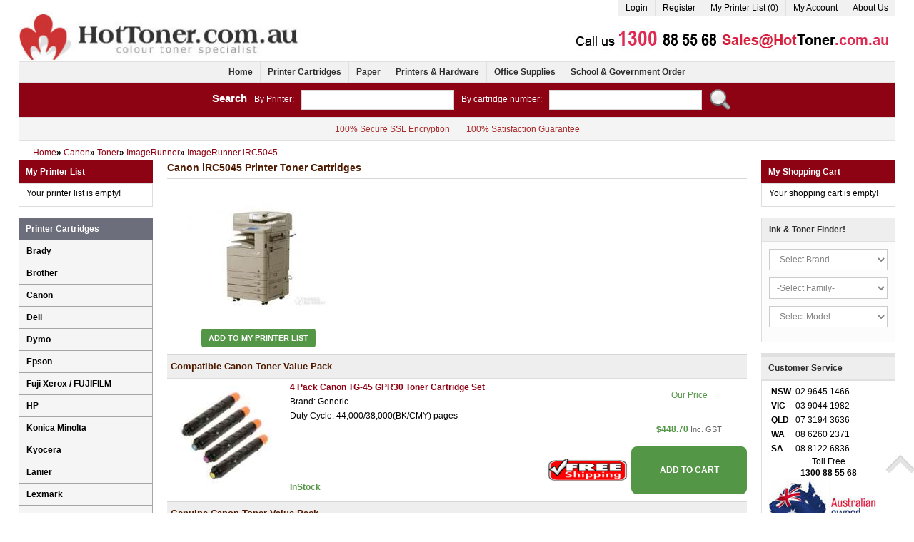

--- FILE ---
content_type: text/html; charset=utf-8
request_url: https://www.hottoner.com.au/Canon-ImageRunner-iRC5045-Toner-Cartridges-c9385.html
body_size: 11094
content:
<!DOCTYPE html PUBLIC "-//W3C//DTD XHTML 1.0 Transitional//EN" "http://www.w3.org/TR/xhtml1/DTD/xhtml1-transitional.dtd">
<html dir="ltr" lang="en">
<head><script>(function(w,i,g){w[g]=w[g]||[];if(typeof w[g].push=='function')w[g].push(i)})
(window,'GTM-KW6TJL','google_tags_first_party');</script><script>(function(w,d,s,l){w[l]=w[l]||[];(function(){w[l].push(arguments);})('set', 'developer_id.dYzg1YT', true);
		w[l].push({'gtm.start':new Date().getTime(),event:'gtm.js'});var f=d.getElementsByTagName(s)[0],
		j=d.createElement(s);j.async=true;j.src='/techsols/';
		f.parentNode.insertBefore(j,f);
		})(window,document,'script','dataLayer');</script>
<meta charset="UTF-8" />
<title>Canon iRC5045 Toner Cartridges - Hot Toner</title>
<meta http-equiv="X-UA-Compatible" content="IE=edge,chrome=1" />
<meta name="viewport" content="width=device-width, initial-scale=1, maximum-scale=1">
<meta name="description" content="Printer Toner Cartridges Suitable for Canon iRC-5045 Printer, Canon ImageRunner iRC5045 Printer" />
	<link rel="canonical" href="https://www.hottoner.com.au/Canon-ImageRunner-iRC5045-Toner-Cartridges-c9385.html" />
	
<script type="eeed5f84ae57f7a580a5f10b-text/javascript">
	if (navigator.userAgent.match(/Android/i)) {
		var viewport = document.querySelector("meta[name=viewport]");
	}
	if(navigator.userAgent.match(/Android/i)){
		window.scrollTo(0,1);
	}
</script> 
<link href="catalog/view/theme/hottoner/stylesheet/bootstrap.css" rel="stylesheet" type="text/css" />
<link rel="stylesheet" type="text/css" href="catalog/view/theme/hottoner/stylesheet/stylesheet.css" />
<link href="catalog/view/theme/hottoner/stylesheet/font-awesome.css" rel="stylesheet" type="text/css" />
<link href="catalog/view/theme/hottoner/stylesheet/camera.css" rel="stylesheet" type="text/css" />

<script type="eeed5f84ae57f7a580a5f10b-text/javascript" src="catalog/view/javascript/jquery/jquery-1.7.1.min.js"></script>
<script type="eeed5f84ae57f7a580a5f10b-text/javascript" src="catalog/view/javascript/jquery/ui/jquery-ui-1.8.16.custom.min.js"></script>
<link rel="stylesheet" type="text/css" href="catalog/view/javascript/jquery/ui/themes/ui-lightness/jquery-ui-1.8.16.custom.css" />
<script type="eeed5f84ae57f7a580a5f10b-text/javascript" src="catalog/view/javascript/jquery/ui/external/jquery.cookie.js"></script>
<script type="eeed5f84ae57f7a580a5f10b-text/javascript" src="catalog/view/theme/hottoner/js/fancybox/jquery.fancybox-1.3.4.pack.js"></script>
<link rel="stylesheet" type="text/css" href="catalog/view/theme/hottoner/js/fancybox/jquery.fancybox-1.3.4.css" media="screen" />
<script type="eeed5f84ae57f7a580a5f10b-text/javascript" src="catalog/view/theme/hottoner/js/bootstrap/bootstrap.js"></script>
<script type="eeed5f84ae57f7a580a5f10b-text/javascript" src="catalog/view/theme/hottoner/js/common.js"></script>
<script type="eeed5f84ae57f7a580a5f10b-text/javascript" src="catalog/view/theme/hottoner/js/sl/camera.js"></script>

<script type="eeed5f84ae57f7a580a5f10b-text/javascript" src="catalog/view/javascript/jquery/jquery.total-storage.min.js"></script>

<script type="application/ld+json">
{
  "@context" : "http://schema.org",
  "@type" : "LocalBusiness",
  "name" : "Hot Toner",
  "image" : "https://www.hottoner.com.au/image/data/hottoner/logo.jpg",
  "telephone" : "1300 88 55 68",
  "email" : "sales@hottoner.com.au",
  "address" : {
    "@type" : "PostalAddress",
    "streetAddress" : "4/14-38 Bellona Ave",
    "addressLocality" : "Regents Park",
    "addressRegion" : "NSW",
    "addressCountry" : "Australia",
    "postalCode" : "2143"
  },
  "openingHours": "Mo-Fr 9:00-17:30",
  "url" : "https://www.hottoner.com.au/",
  "priceRange": "$10-$2000",
  "aggregateRating" : {
    "@type" : "AggregateRating",
    "ratingValue" : "4.8",
    "bestRating" : "5",
    "ratingCount" : "9915"
  }
}
</script>
<script src="https://secure.ewaypayments.com/scripts/eCrypt.min.js" type="eeed5f84ae57f7a580a5f10b-text/javascript"></script>

<script src="https://www.paypal.com/sdk/js?client-id=AWeNdCheu1KpOCXI_gyy3JFG4FOa6xPYS9FDsJMRt3qcBmZASZF27SWGXXGnFpcpO6ZsThBpX-rWZe3q&currency=AUD&locale=en_AU&vault=true&intent=capture" type="eeed5f84ae57f7a580a5f10b-text/javascript"></script>
</head>
<body class="product-category">
<script type="eeed5f84ae57f7a580a5f10b-text/javascript">
var dataLayer = [];
var dataLayerProd = [];
var dataTotalPrice = 0;
</script>
<a id="hidden" href="https://www.hottoner.com.au/"></a>
<div class="swipe-left"></div>
<div id="body">
<div class="swipe">
	<div class="swipe-menu">
		<ul class="links">
			 <li class="first"><a class="" href="https://www.hottoner.com.au"><i class="icon-home"></i>Home</a></li>
			<li><a class="" href="https://www.hottoner.com.au/index.php?route=account/myprinter" id="wishlist-total"><i class="icon-star"></i>My Printer List (0)</a></li>
			<li><a class="" href="https://www.hottoner.com.au/index.php?route=account/account"><i class="icon-user"></i>My Account</a></li>
			<li><a class="" href="https://www.hottoner.com.au/index.php?route=checkout/cart"><i class="icon-shopping-cart"></i>Shopping Cart</a></li>
			<li><a class="" href="https://www.hottoner.com.au/index.php?route=checkout/opccheckout"><i class="icon-check"></i>Checkout</a></li>
						<li class="login_h first"><a href="https://www.hottoner.com.au/login.html"><i class="icon-key"></i>Login</a></li><li><a href="https://www.hottoner.com.au/index.php?route=account/register"><i class="icon-file-alt"></i>Register</a></li>					</ul>
		<ul class="foot foot-1">
			<li><a href="https://www.hottoner.com.au/contact_us.html">Contact Us</a></li>
			<li><a href="https://www.hottoner.com.au/sitemap.html">Site Map</a></li>
		</ul>
		<ul class="foot foot-2">
			<li><a href="https://www.hottoner.com.au/Brands.html">Brands</a></li>
		</ul>
		<ul class="foot foot-3">
			<li><a href="https://www.hottoner.com.au/index.php?route=account/order">Order History</a></li>
			<li><a href="https://www.hottoner.com.au/index.php?route=account/newsletter">Newsletter</a></li>
		</ul>
	</div>
</div>
<div id="page">
<div id="shadow">
<div class="shadow"></div>
<header id="header">
	<div class="container">
		<div class="row">			
			<div class="span4">
									<div id="logo"><a href="https://www.hottoner.com.au" title="Hot Toner"><img src="https://www.hottoner.com.au/image/data/hottoner/logo.jpg" title="Hot Toner" alt="Hot Toner" /></a></div>
							</div>
			<div class="span8">
				<div class="toprow">
					
					<ul class="links">
														<li class="login_h first"><a href="https://www.hottoner.com.au/login.html"><i class="icon-key"></i>Login</a></li><li><a href="https://www.hottoner.com.au/index.php?route=account/register"><i class="icon-file-alt"></i>Register</a></li>														<li><a href="https://www.hottoner.com.au/index.php?route=account/myprinter" id="myprinter-total" title="My Printer List (0)"><i class="icon-star"></i>My Printer List (0)</a></li>
						<li><a href="https://www.hottoner.com.au/index.php?route=account/account" title="My Account"><i class="icon-user"></i>My Account</a></li>
												<li><a href="https://www.hottoner.com.au/about-us.html" title="About Us">About Us</a></li>
												<!--li><a href="https://www.hottoner.com.au/contact_us.html" title="Contact Us">Contact Us</a></li-->
					</ul>					
				</div>
								<div class="top-modules">
											<div><a href="index.php?route=information/contact" target="_blank"><img src="https://www.hottoner.com.au/image/cache/data/hottoner/contact-482x54.jpg" alt="Contact Us" title="Contact Us" /></a></div>
									</div>
				<div class="clear"></div>
							
								

								
				<div class="clear"></div>				
			</div>
			<div class="clear"></div>
		</div>				
				<div class="row">
			<div class="span12">
				
				<div id="menu-gadget">
					<div id="menu-icon">Categories</div>
					<ul id="nav" class="sf-menu sf-menu-phone">
												<li ><a href="https://www.hottoner.com.au/Printer-Cartridges-c1.html">Printer Cartridges</a>
													</li>
												<li ><a href="https://www.hottoner.com.au/Paper.html">Paper</a>
													</li>
												<li ><a href="https://www.hottoner.com.au/Printers.html">Printers &amp; Hardware</a>
													</li>
												<li ><a href="https://www.hottoner.com.au/Office-Supplies.html">Office Supplies</a>
													</li>
											</ul>
				</div>
			</div>
		</div>
			</div>	
	<div class="container mobile">
		<div class="row">
			<div class="span12">
				<div id="menu2">
					<ul class="menu">
						<li><a href="https://www.hottoner.com.au/index.php?route=account/myprinter"><i class="icon-star"></i>My Printer List (0)</a></li>
													<li class="login_h first"><a href="index.php?route=account/login"><i class="icon-key"></i>Login</a></li>
												<li>
							<a class="menu_phone_down">&nbsp;</a>
							<ul>
								<li><a href="https://www.hottoner.com.au">Home</a></li>
								<li><a href="https://www.hottoner.com.au/index.php?route=checkout/cart">Shopping Cart</a></li>
								<li><a href="https://www.hottoner.com.au/index.php?route=checkout/opccheckout">Checkout</a></li>
								<li><a href="https://www.hottoner.com.au/contact_us.html">Contact Us</a></li>
								<li><a href="https://www.hottoner.com.au/sitemap.html">Site Map</a></li>
								<li><a href="https://www.hottoner.com.au/Brands.html">Brands</a></li>
								<li><a href="https://www.hottoner.com.au/index.php?route=account/order">Order History</a></li>
								<li><a href="https://www.hottoner.com.au/index.php?route=account/newsletter">Newsletter</a></li>
																<li class="login_h first"><a href="https://www.hottoner.com.au/login.html"><i class="icon-key"></i>Login</a></li><li><a href="https://www.hottoner.com.au/index.php?route=account/register"><i class="icon-file-alt"></i>Register</a></li>															</ul>
						</li>
					</ul>
				</div>
			</div>
		</div>
		<div class="row">
			<div class="span12">
				<div id="menu">
					<ul class="menu">
						<li><a href="https://www.hottoner.com.au" title="Home">Home</a></li>
																			<li>
								<a href="https://www.hottoner.com.au/Printer-Cartridges-c1.html" title="Printer Cartridges">Printer Cartridges</a>
															</li>
													<li>
								<a href="https://www.hottoner.com.au/Paper.html" title="Paper">Paper</a>
															</li>
													<li>
								<a href="https://www.hottoner.com.au/Printers.html" title="Printers &amp; Hardware">Printers &amp; Hardware</a>
															</li>
													<li>
								<a href="https://www.hottoner.com.au/Office-Supplies.html" title="Office Supplies">Office Supplies</a>
															</li>
																								<li><a href="https://www.hottoner.com.au/School-Government-Order.html" title="School &amp; Government Order">School &amp; Government Order</a></li>
											</ul>
				<div class="clear"></div>			
				</div>
			</div>
		</div>
		<div class="row">
			<div class="span12">
				<div id="quick-search"><b>Search</b><span>By Printer:</span><input type="text" name="filter_printer" value="" /><span>By cartridge number:</span><input type="text" name="filter_cartridge" value="" /><div class="button-search"></div></div>
			</div>
		</div>
		<div class="row">
			<div class="span12">
				<div id="header-informations">
								<a href="https://www.hottoner.com.au/secure-ssl-encryption.html" title="100% Secure SSL Encryption">100% Secure SSL Encryption</a>
								<a href="https://www.hottoner.com.au/satisfaction-guarantee.html" title="100% Satisfaction Guarantee">100% Satisfaction Guarantee</a>
								</div>
			</div>
		</div>
	</div>
</header>
<section>
<div id="container">
<p id="back-top"> <a href="#top"><span></span></a> </p>
<div class="container">
<div id="notification"> </div>
<div class="row"><div class="span12">
	<div class="breadcrumb" itemscope itemtype="https://schema.org/BreadcrumbList">
			<div itemprop="itemListElement" itemscope itemtype="https://schema.org/ListItem">
						<a href="https://www.hottoner.com.au/" itemprop="item" itemtype="https://schema.org/WebPage"><span itemprop="name">Home</span></a>
			<meta itemprop="position" content="1">
		</div>
			<div itemprop="itemListElement" itemscope itemtype="https://schema.org/ListItem">
			 &raquo; 			<a href="https://www.hottoner.com.au/Canon-Printer-Cartridges-c490.html" itemprop="item" itemtype="https://schema.org/WebPage"><span itemprop="name">Canon</span></a>
			<meta itemprop="position" content="2">
		</div>
			<div itemprop="itemListElement" itemscope itemtype="https://schema.org/ListItem">
			 &raquo; 			<a href="https://www.hottoner.com.au/Canon-Toner-Cartridges-c5811.html" itemprop="item" itemtype="https://schema.org/WebPage"><span itemprop="name">Toner</span></a>
			<meta itemprop="position" content="3">
		</div>
			<div itemprop="itemListElement" itemscope itemtype="https://schema.org/ListItem">
			 &raquo; 			<a href="https://www.hottoner.com.au/Canon-Toner-Cartridges-ImageRunner-c6003.html" itemprop="item" itemtype="https://schema.org/WebPage"><span itemprop="name">ImageRunner</span></a>
			<meta itemprop="position" content="4">
		</div>
			<div itemprop="itemListElement" itemscope itemtype="https://schema.org/ListItem">
			 &raquo; 			<a href="https://www.hottoner.com.au/Canon-ImageRunner-iRC5045-Toner-Cartridges-c9385.html" itemprop="item" itemtype="https://schema.org/WebPage"><span itemprop="name">ImageRunner iRC5045</span></a>
			<meta itemprop="position" content="5">
		</div>
		</div>
</div>
<div class="span10">
	<div class="row">
<div class="span10 span8 " id="content">

  <h1 class="style-1">Canon iRC5045 Printer Toner Cartridges</h1>

  
  <div class="category-info">
	<div class="row-fluid">
		<div class="span4">
							<div class="image"><img src="https://www.hottoner.com.au/image/cache/printers/canon/toner/Canon ImageRunner iRC5045-200x200.jpg" alt="Canon iRC5045 Printer Toner Cartridges" /></div>
				
							<div class="myprinter"><a class="button" onclick="if (!window.__cfRLUnblockHandlers) return false; addToPrinterList('12120377');" data-cf-modified-eeed5f84ae57f7a580a5f10b-="">Add to My Printer List</a></div>
						</div>
		<div class="span8">
					</div>
	</div>
  </div>

    
  

  	  		  <div class="product-list">
			<ul>
								<li>
											<h2>Compatible Canon Toner Value Pack</h2>
										<div class="row-fluid">
						<table class="table table-bordered">
						   <tbody>
						     <tr>
						       <td rowspan="3" class="pl-image">
							 							   <a href="https://www.hottoner.com.au/4-Pack-Canon-TG-45-GPR30-Toner-Cartridge-Set-Compatible.html" title="4 Pack Compatible Canon TG-45 GPR30 Toner Cartridge Set"><img id="img_12120356" src="https://www.hottoner.com.au/image/cache/products/canon/toner/COMPCATG45SET-150x150.jpg"  alt="4 Pack Compatible Canon TG-45 GPR30 Toner Cartridge Set" /></a>
							 						       </td>
						       <td rowspan="3" class="pl-name" style="position:relative;">
								<a href="https://www.hottoner.com.au/4-Pack-Canon-TG-45-GPR30-Toner-Cartridge-Set-Compatible.html" title="4 Pack Compatible Canon TG-45 GPR30 Toner Cartridge Set TG45BK TG45C TG45M TG45Y ">4 Pack Canon TG-45 GPR30 Toner Cartridge Set</a>
								<br />Brand: Generic<br>Duty Cycle: 44,000/38,000(BK/CMY) pages<br>

								
																<br />

																	<span style="position:absolute;bottom:0;left:10px;font-weight:bold;color:#539646;">InStock</span>
									

						       </td>
						       <td class="pl-rrp-title"></td>
						       <td class="pl-our-title">Our Price</td>
						     </tr>
						     <tr>
							<td class="pl-rrp-price"></td>
							<td class="pl-our-price">								$448.70								<span>Inc. GST</span></td>
						     </tr>
						     <tr>
							<td class="pl-free-shipping">							<img src="catalog/view/theme/hottoner/image/free_shipping.png" width="100%">
							</td>
														<td class="pl-add-cart" onclick="if (!window.__cfRLUnblockHandlers) return false; addToCart('12120356');" data-cf-modified-eeed5f84ae57f7a580a5f10b-="">ADD TO CART</td>
													     </tr>
						   </tbody>
						</table>
					</div>		
					<script type="eeed5f84ae57f7a580a5f10b-text/javascript">
						dataLayerProd.push('COMPCATG45SET');
						dataTotalPrice = dataTotalPrice+448.69693;
					</script>
				</li>
								<li>
											<h2>Genuine Canon Toner Value Pack</h2>
										<div class="row-fluid">
						<table class="table table-bordered">
						   <tbody>
						     <tr>
						       <td rowspan="3" class="pl-image">
							 							   <a href="https://www.hottoner.com.au/4-Pack-Canon-TG-45-GPR30-Toner-Cartridge-Set-p66205.html" title="4 Pack Genuine Canon TG-45 GPR30 Toner Cartridge Set"><img id="img_12110244" src="https://www.hottoner.com.au/image/cache/products/canon/toner/TG45SET-150x150.jpg"  alt="4 Pack Genuine Canon TG-45 GPR30 Toner Cartridge Set" /></a>
							 						       </td>
						       <td rowspan="3" class="pl-name" style="position:relative;">
								<a href="https://www.hottoner.com.au/4-Pack-Canon-TG-45-GPR30-Toner-Cartridge-Set-p66205.html" title="4 Pack Genuine Canon TG-45 GPR30 Toner Cartridge Set TG45BK TG45C TG45M TG45Y ">4 Pack Canon TG-45 GPR30 Toner Cartridge Set</a>
								<br />Brand: Canon<br>Duty Cycle: Approx. 44,000/38,000 (B/CMY) pages at 5% coverage<br>

								
																<br />

																	<a href="https://www.hottoner.com.au/Special-order.html" target="_blank" style="position:absolute;bottom:0;left:10px;color:#333333;"><span>Special order</span></a>
									

						       </td>
						       <td class="pl-rrp-title"></td>
						       <td class="pl-our-title">Our Price</td>
						     </tr>
						     <tr>
							<td class="pl-rrp-price"></td>
							<td class="pl-our-price">								$747.00								<span>Inc. GST</span></td>
						     </tr>
						     <tr>
							<td class="pl-free-shipping">							<img src="catalog/view/theme/hottoner/image/free_shipping.png" width="100%">
							</td>
														<td class="pl-add-cart" onclick="if (!window.__cfRLUnblockHandlers) return false; addToCart('12110244');" data-cf-modified-eeed5f84ae57f7a580a5f10b-="">ADD TO CART</td>
													     </tr>
						   </tbody>
						</table>
					</div>		
					<script type="eeed5f84ae57f7a580a5f10b-text/javascript">
						dataLayerProd.push('OEMCATG45SET');
						dataTotalPrice = dataTotalPrice+746.99999;
					</script>
				</li>
								<li>
											<h2>Compatible Canon Toner</h2>
										<div class="row-fluid">
						<table class="table table-bordered">
						   <tbody>
						     <tr>
						       <td rowspan="3" class="pl-image">
							 							   <a href="https://www.hottoner.com.au/1-x-Canon-TG-45BK-GPR30-Black-Toner-Cartridge-Compatible.html" title="1 x Compatible Canon TG-45BK GPR30 Black Toner Cartridge"><img id="img_12120352" src="https://www.hottoner.com.au/image/cache/products/canon/toner/COMPCATG45BK-150x150.jpg"  alt="1 x Compatible Canon TG-45BK GPR30 Black Toner Cartridge" /></a>
							 						       </td>
						       <td rowspan="3" class="pl-name" style="position:relative;">
								<a href="https://www.hottoner.com.au/1-x-Canon-TG-45BK-GPR30-Black-Toner-Cartridge-Compatible.html" title="1 x Compatible Canon TG-45BK GPR30 Black Toner Cartridge TG45BK ">1 x Canon TG-45BK GPR30 Black Toner Cartridge</a>
								<br />Brand: Generic<br>Duty Cycle: 44,000 Pages at 5% Coverage<br>

								
																<br />

																	<span style="position:absolute;bottom:0;left:10px;font-weight:bold;color:#539646;">InStock</span>
									

						       </td>
						       <td class="pl-rrp-title"></td>
						       <td class="pl-our-title">Our Price</td>
						     </tr>
						     <tr>
							<td class="pl-rrp-price"></td>
							<td class="pl-our-price">								$101.29								<span>Inc. GST</span></td>
						     </tr>
						     <tr>
							<td class="pl-free-shipping">							<img src="catalog/view/theme/hottoner/image/free_shipping.png" width="100%">
							</td>
														<td class="pl-add-cart" onclick="if (!window.__cfRLUnblockHandlers) return false; addToCart('12120352');" data-cf-modified-eeed5f84ae57f7a580a5f10b-="">ADD TO CART</td>
													     </tr>
						   </tbody>
						</table>
					</div>		
					<script type="eeed5f84ae57f7a580a5f10b-text/javascript">
						dataLayerProd.push('COMPCATG45BK');
						dataTotalPrice = dataTotalPrice+101.28998;
					</script>
				</li>
								<li>
										<div class="row-fluid">
						<table class="table table-bordered">
						   <tbody>
						     <tr>
						       <td rowspan="3" class="pl-image">
							 							   <a href="https://www.hottoner.com.au/1-x-Canon-TG-45C-GPR30-Cyan-Toner-Cartridge-Compatible.html" title="1 x Compatible Canon TG-45C GPR30 Cyan Toner Cartridge"><img id="img_12120353" src="https://www.hottoner.com.au/image/cache/products/canon/toner/COMPCATG45C-150x150.jpg"  alt="1 x Compatible Canon TG-45C GPR30 Cyan Toner Cartridge" /></a>
							 						       </td>
						       <td rowspan="3" class="pl-name" style="position:relative;">
								<a href="https://www.hottoner.com.au/1-x-Canon-TG-45C-GPR30-Cyan-Toner-Cartridge-Compatible.html" title="1 x Compatible Canon TG-45C GPR30 Cyan Toner Cartridge TG45C ">1 x Canon TG-45C GPR30 Cyan Toner Cartridge</a>
								<br />Brand: Generic<br>Duty Cycle: 38,000 Pages at 5% Coverage<br>

								
																<br />

																	<span style="position:absolute;bottom:0;left:10px;font-weight:bold;color:#539646;">InStock</span>
									

						       </td>
						       <td class="pl-rrp-title"></td>
						       <td class="pl-our-title">Our Price</td>
						     </tr>
						     <tr>
							<td class="pl-rrp-price"></td>
							<td class="pl-our-price">								$121.00								<span>Inc. GST</span></td>
						     </tr>
						     <tr>
							<td class="pl-free-shipping">							<img src="catalog/view/theme/hottoner/image/free_shipping.png" width="100%">
							</td>
														<td class="pl-add-cart" onclick="if (!window.__cfRLUnblockHandlers) return false; addToCart('12120353');" data-cf-modified-eeed5f84ae57f7a580a5f10b-="">ADD TO CART</td>
													     </tr>
						   </tbody>
						</table>
					</div>		
					<script type="eeed5f84ae57f7a580a5f10b-text/javascript">
						dataLayerProd.push('COMPCATG45C');
						dataTotalPrice = dataTotalPrice+121;
					</script>
				</li>
								<li>
										<div class="row-fluid">
						<table class="table table-bordered">
						   <tbody>
						     <tr>
						       <td rowspan="3" class="pl-image">
							 							   <a href="https://www.hottoner.com.au/1-x-Canon-TG-45M-GPR30-Magenta-Toner-Cartridge-Compatible.html" title="1 x Compatible Canon TG-45M GPR30 Magenta Toner Cartridge"><img id="img_12120354" src="https://www.hottoner.com.au/image/cache/products/canon/toner/COMPCATG45M-150x150.jpg"  alt="1 x Compatible Canon TG-45M GPR30 Magenta Toner Cartridge" /></a>
							 						       </td>
						       <td rowspan="3" class="pl-name" style="position:relative;">
								<a href="https://www.hottoner.com.au/1-x-Canon-TG-45M-GPR30-Magenta-Toner-Cartridge-Compatible.html" title="1 x Compatible Canon TG-45M GPR30 Magenta Toner Cartridge TG45M ">1 x Canon TG-45M GPR30 Magenta Toner Cartridge</a>
								<br />Brand: Generic<br>Duty Cycle: 38,000 Pages at 5% Coverage<br>

								
																<br />

																	<span style="position:absolute;bottom:0;left:10px;font-weight:bold;color:#539646;">InStock</span>
									

						       </td>
						       <td class="pl-rrp-title"></td>
						       <td class="pl-our-title">Our Price</td>
						     </tr>
						     <tr>
							<td class="pl-rrp-price"></td>
							<td class="pl-our-price">								$121.00								<span>Inc. GST</span></td>
						     </tr>
						     <tr>
							<td class="pl-free-shipping">							<img src="catalog/view/theme/hottoner/image/free_shipping.png" width="100%">
							</td>
														<td class="pl-add-cart" onclick="if (!window.__cfRLUnblockHandlers) return false; addToCart('12120354');" data-cf-modified-eeed5f84ae57f7a580a5f10b-="">ADD TO CART</td>
													     </tr>
						   </tbody>
						</table>
					</div>		
					<script type="eeed5f84ae57f7a580a5f10b-text/javascript">
						dataLayerProd.push('COMPCATG45M');
						dataTotalPrice = dataTotalPrice+121;
					</script>
				</li>
								<li>
										<div class="row-fluid">
						<table class="table table-bordered">
						   <tbody>
						     <tr>
						       <td rowspan="3" class="pl-image">
							 							   <a href="https://www.hottoner.com.au/1-x-Canon-TG-45Y-GPR30-Yellow-Toner-Cartridge-Compatible.html" title="1 x Compatible Canon TG-45Y GPR30 Yellow Toner Cartridge"><img id="img_12120355" src="https://www.hottoner.com.au/image/cache/products/canon/toner/COMPCATG45Y-150x150.jpg"  alt="1 x Compatible Canon TG-45Y GPR30 Yellow Toner Cartridge" /></a>
							 						       </td>
						       <td rowspan="3" class="pl-name" style="position:relative;">
								<a href="https://www.hottoner.com.au/1-x-Canon-TG-45Y-GPR30-Yellow-Toner-Cartridge-Compatible.html" title="1 x Compatible Canon TG-45Y GPR30 Yellow Toner Cartridge TG45Y ">1 x Canon TG-45Y GPR30 Yellow Toner Cartridge</a>
								<br />Brand: Generic<br>Duty Cycle: 38,000 Pages at 5% Coverage<br>

								
																<br />

																	<span style="position:absolute;bottom:0;left:10px;font-weight:bold;color:#539646;">InStock</span>
									

						       </td>
						       <td class="pl-rrp-title"></td>
						       <td class="pl-our-title">Our Price</td>
						     </tr>
						     <tr>
							<td class="pl-rrp-price"></td>
							<td class="pl-our-price">								$121.00								<span>Inc. GST</span></td>
						     </tr>
						     <tr>
							<td class="pl-free-shipping">							<img src="catalog/view/theme/hottoner/image/free_shipping.png" width="100%">
							</td>
														<td class="pl-add-cart" onclick="if (!window.__cfRLUnblockHandlers) return false; addToCart('12120355');" data-cf-modified-eeed5f84ae57f7a580a5f10b-="">ADD TO CART</td>
													     </tr>
						   </tbody>
						</table>
					</div>		
					<script type="eeed5f84ae57f7a580a5f10b-text/javascript">
						dataLayerProd.push('COMPCATG45Y');
						dataTotalPrice = dataTotalPrice+121;
					</script>
				</li>
								<li>
											<h2>Genuine Canon Toner</h2>
										<div class="row-fluid">
						<table class="table table-bordered">
						   <tbody>
						     <tr>
						       <td rowspan="3" class="pl-image">
							 							   <a href="https://www.hottoner.com.au/1-x-Canon-TG-45BK-GPR30-GPR30-Black-Toner-Cartridge-p64727.html" title="1 x Genuine Canon TG-45BK GPR30 Black Toner Cartridge"><img id="img_12110240" src="https://www.hottoner.com.au/image/cache/products/canon/toner/TG45BK-150x150.gif"  alt="1 x Genuine Canon TG-45BK GPR30 Black Toner Cartridge" /></a>
							 						       </td>
						       <td rowspan="3" class="pl-name" style="position:relative;">
								<a href="https://www.hottoner.com.au/1-x-Canon-TG-45BK-GPR30-GPR30-Black-Toner-Cartridge-p64727.html" title="1 x Genuine Canon TG-45BK GPR30 Black Toner Cartridge TG45BK ">1 x Canon TG-45BK GPR30 Black Toner Cartridge</a>
								<br /><p>Brand: Canon<br />
Duty Cycle: 44,000 Pages at 5% Coverage</p>
<br>

								
																<br />

																	<a href="https://www.hottoner.com.au/Special-order.html" target="_blank" style="position:absolute;bottom:0;left:10px;color:#333333;"><span>Special order</span></a>
									

						       </td>
						       <td class="pl-rrp-title"></td>
						       <td class="pl-our-title">Our Price</td>
						     </tr>
						     <tr>
							<td class="pl-rrp-price"></td>
							<td class="pl-our-price">								$257.00								<span>Inc. GST</span></td>
						     </tr>
						     <tr>
							<td class="pl-free-shipping">							<img src="catalog/view/theme/hottoner/image/free_shipping.png" width="100%">
							</td>
														<td class="pl-add-cart" onclick="if (!window.__cfRLUnblockHandlers) return false; addToCart('12110240');" data-cf-modified-eeed5f84ae57f7a580a5f10b-="">ADD TO CART</td>
													     </tr>
						   </tbody>
						</table>
					</div>		
					<script type="eeed5f84ae57f7a580a5f10b-text/javascript">
						dataLayerProd.push('OEMCATG45BK');
						dataTotalPrice = dataTotalPrice+257.00004;
					</script>
				</li>
								<li>
										<div class="row-fluid">
						<table class="table table-bordered">
						   <tbody>
						     <tr>
						       <td rowspan="3" class="pl-image">
							 							   <a href="https://www.hottoner.com.au/1-x-Canon-TG-45C-GPR30-Cyan-Toner-Cartridge-p64728.html" title="1 x Genuine Canon TG-45C GPR30 Cyan Toner Cartridge"><img id="img_12110241" src="https://www.hottoner.com.au/image/cache/products/canon/toner/TG45C-150x150.gif"  alt="1 x Genuine Canon TG-45C GPR30 Cyan Toner Cartridge" /></a>
							 						       </td>
						       <td rowspan="3" class="pl-name" style="position:relative;">
								<a href="https://www.hottoner.com.au/1-x-Canon-TG-45C-GPR30-Cyan-Toner-Cartridge-p64728.html" title="1 x Genuine Canon TG-45C GPR30 Cyan Toner Cartridge TG45C ">1 x Canon TG-45C GPR30 Cyan Toner Cartridge</a>
								<br />Brand: Canon<br>Duty Cycle: 38,000 Pages at 5% Coverage<br>

								
																<br />

																	<a href="https://www.hottoner.com.au/Special-order.html" target="_blank" style="position:absolute;bottom:0;left:10px;color:#333333;"><span>Special order</span></a>
									

						       </td>
						       <td class="pl-rrp-title"></td>
						       <td class="pl-our-title">Our Price</td>
						     </tr>
						     <tr>
							<td class="pl-rrp-price"></td>
							<td class="pl-our-price">								$205.00								<span>Inc. GST</span></td>
						     </tr>
						     <tr>
							<td class="pl-free-shipping">							<img src="catalog/view/theme/hottoner/image/free_shipping.png" width="100%">
							</td>
														<td class="pl-add-cart" onclick="if (!window.__cfRLUnblockHandlers) return false; addToCart('12110241');" data-cf-modified-eeed5f84ae57f7a580a5f10b-="">ADD TO CART</td>
													     </tr>
						   </tbody>
						</table>
					</div>		
					<script type="eeed5f84ae57f7a580a5f10b-text/javascript">
						dataLayerProd.push('OEMCATG45C');
						dataTotalPrice = dataTotalPrice+204.99996;
					</script>
				</li>
								<li>
										<div class="row-fluid">
						<table class="table table-bordered">
						   <tbody>
						     <tr>
						       <td rowspan="3" class="pl-image">
							 							   <a href="https://www.hottoner.com.au/1-x-Canon-TG-45M-GPR30-Magenta-Toner-Cartridge-p64729.html" title="1 x Genuine Canon TG-45M GPR30 Magenta Toner Cartridge"><img id="img_12110242" src="https://www.hottoner.com.au/image/cache/products/canon/toner/TG45M-150x150.gif"  alt="1 x Genuine Canon TG-45M GPR30 Magenta Toner Cartridge" /></a>
							 						       </td>
						       <td rowspan="3" class="pl-name" style="position:relative;">
								<a href="https://www.hottoner.com.au/1-x-Canon-TG-45M-GPR30-Magenta-Toner-Cartridge-p64729.html" title="1 x Genuine Canon TG-45M GPR30 Magenta Toner Cartridge TG45M ">1 x Canon TG-45M GPR30 Magenta Toner Cartridge</a>
								<br />Brand: Canon<br>Duty Cycle: 38,000 Pages at 5% Coverage<br>

								
																<br />

																	<a href="https://www.hottoner.com.au/Special-order.html" target="_blank" style="position:absolute;bottom:0;left:10px;color:#333333;"><span>Special order</span></a>
									

						       </td>
						       <td class="pl-rrp-title"></td>
						       <td class="pl-our-title">Our Price</td>
						     </tr>
						     <tr>
							<td class="pl-rrp-price"></td>
							<td class="pl-our-price">								$205.00								<span>Inc. GST</span></td>
						     </tr>
						     <tr>
							<td class="pl-free-shipping">							<img src="catalog/view/theme/hottoner/image/free_shipping.png" width="100%">
							</td>
														<td class="pl-add-cart" onclick="if (!window.__cfRLUnblockHandlers) return false; addToCart('12110242');" data-cf-modified-eeed5f84ae57f7a580a5f10b-="">ADD TO CART</td>
													     </tr>
						   </tbody>
						</table>
					</div>		
					<script type="eeed5f84ae57f7a580a5f10b-text/javascript">
						dataLayerProd.push('OEMCATG45M');
						dataTotalPrice = dataTotalPrice+204.99996;
					</script>
				</li>
								<li>
										<div class="row-fluid">
						<table class="table table-bordered">
						   <tbody>
						     <tr>
						       <td rowspan="3" class="pl-image">
							 							   <a href="https://www.hottoner.com.au/1-x-Canon-TG-45Y-GPR30-Yellow-Toner-Cartridge-p64726.html" title="1 x Genuine Canon TG-45Y GPR30 Yellow Toner Cartridge"><img id="img_12110243" src="https://www.hottoner.com.au/image/cache/products/canon/toner/TG45Y-150x150.gif"  alt="1 x Genuine Canon TG-45Y GPR30 Yellow Toner Cartridge" /></a>
							 						       </td>
						       <td rowspan="3" class="pl-name" style="position:relative;">
								<a href="https://www.hottoner.com.au/1-x-Canon-TG-45Y-GPR30-Yellow-Toner-Cartridge-p64726.html" title="1 x Genuine Canon TG-45Y GPR30 Yellow Toner Cartridge TG45Y ">1 x Canon TG-45Y GPR30 Yellow Toner Cartridge</a>
								<br />Brand: Canon<br>Duty Cycle: 38,000 Pages at 5% Coverage<br>

								
																<br />

																	<a href="https://www.hottoner.com.au/Special-order.html" target="_blank" style="position:absolute;bottom:0;left:10px;color:#333333;"><span>Special order</span></a>
									

						       </td>
						       <td class="pl-rrp-title"></td>
						       <td class="pl-our-title">Our Price</td>
						     </tr>
						     <tr>
							<td class="pl-rrp-price"></td>
							<td class="pl-our-price">								$205.00								<span>Inc. GST</span></td>
						     </tr>
						     <tr>
							<td class="pl-free-shipping">							<img src="catalog/view/theme/hottoner/image/free_shipping.png" width="100%">
							</td>
														<td class="pl-add-cart" onclick="if (!window.__cfRLUnblockHandlers) return false; addToCart('12110243');" data-cf-modified-eeed5f84ae57f7a580a5f10b-="">ADD TO CART</td>
													     </tr>
						   </tbody>
						</table>
					</div>		
					<script type="eeed5f84ae57f7a580a5f10b-text/javascript">
						dataLayerProd.push('OEMCATG45Y');
						dataTotalPrice = dataTotalPrice+204.99996;
					</script>
				</li>
								<li>
											<h2>Compatible Canon Maintenance</h2>
										<div class="row-fluid">
						<table class="table table-bordered">
						   <tbody>
						     <tr>
						       <td rowspan="3" class="pl-image">
							 							   <a href="https://www.hottoner.com.au/1-x-Canon-FM4-8400-010-Waste-Toner-Bottle-Compatible.html" title="1 x Compatible Canon FM4-8400-010 Waste Toner Bottle"><img id="img_12120497" src="https://www.hottoner.com.au/image/cache/products/canon/toner/COMPCAFM48400010-150x150.jpg"  alt="1 x Compatible Canon FM4-8400-010 Waste Toner Bottle" /></a>
							 						       </td>
						       <td rowspan="3" class="pl-name" style="position:relative;">
								<a href="https://www.hottoner.com.au/1-x-Canon-FM4-8400-010-Waste-Toner-Bottle-Compatible.html" title="1 x Compatible Canon FM4-8400-010 Waste Toner Bottle FM48400010 ">1 x Canon FM4-8400-010 Waste Toner Bottle</a>
								<br />Brand: Generic<br>Duty Cycle: 20,000 Pages at 5% Coverage<br>

								
																<br />

																	<span style="position:absolute;bottom:0;left:10px;font-weight:bold;color:#539646;">InStock</span>
									

						       </td>
						       <td class="pl-rrp-title"></td>
						       <td class="pl-our-title">Our Price</td>
						     </tr>
						     <tr>
							<td class="pl-rrp-price"></td>
							<td class="pl-our-price">								$69.00								<span>Inc. GST</span></td>
						     </tr>
						     <tr>
							<td class="pl-free-shipping">							<img src="catalog/view/theme/hottoner/image/free_shipping.png" width="100%">
							</td>
														<td class="pl-add-cart" onclick="if (!window.__cfRLUnblockHandlers) return false; addToCart('12120497');" data-cf-modified-eeed5f84ae57f7a580a5f10b-="">ADD TO CART</td>
													     </tr>
						   </tbody>
						</table>
					</div>		
					<script type="eeed5f84ae57f7a580a5f10b-text/javascript">
						dataLayerProd.push('COMPCAFM48400010');
						dataTotalPrice = dataTotalPrice+69.00003;
					</script>
				</li>
								<li>
											<h2>Genuine Canon Maintenance</h2>
										<div class="row-fluid">
						<table class="table table-bordered">
						   <tbody>
						     <tr>
						       <td rowspan="3" class="pl-image">
							 							   <a href="https://www.hottoner.com.au/1-x-Canon-FM4-8400-010-Waste-Toner-Bottle-Genuine.html" title="1 x Genuine Canon FM4-8400-010 Waste Toner Bottle"><img id="img_12110377" src="https://www.hottoner.com.au/image/cache/products/canon/toner/FM4-8400-010-150x150.jpg"  alt="1 x Genuine Canon FM4-8400-010 Waste Toner Bottle" /></a>
							 						       </td>
						       <td rowspan="3" class="pl-name" style="position:relative;">
								<a href="https://www.hottoner.com.au/1-x-Canon-FM4-8400-010-Waste-Toner-Bottle-Genuine.html" title="1 x Genuine Canon FM4-8400-010 Waste Toner Bottle FM48400010 ">1 x Canon FM4-8400-010 Waste Toner Bottle</a>
								<br /><p>Brand: Canon<br />
Duty Cycle: 20,000 Pages at 5% Coverage</p>
<br>

								
																<br />

																	<span style="position:absolute;bottom:0;left:10px;font-weight:bold;color:#539646;">InStock</span>
									

						       </td>
						       <td class="pl-rrp-title"></td>
						       <td class="pl-our-title">Our Price</td>
						     </tr>
						     <tr>
							<td class="pl-rrp-price"></td>
							<td class="pl-our-price">								$118.00								<span>Inc. GST</span></td>
						     </tr>
						     <tr>
							<td class="pl-free-shipping">							<img src="catalog/view/theme/hottoner/image/free_shipping.png" width="100%">
							</td>
														<td class="pl-add-cart" onclick="if (!window.__cfRLUnblockHandlers) return false; addToCart('12110377');" data-cf-modified-eeed5f84ae57f7a580a5f10b-="">ADD TO CART</td>
													     </tr>
						   </tbody>
						</table>
					</div>		
					<script type="eeed5f84ae57f7a580a5f10b-text/javascript">
						dataLayerProd.push('OEMCAFM48400010');
						dataTotalPrice = dataTotalPrice+117.997;
					</script>
				</li>
							 </ul>
		  </div>
	    
    <div class="pagination"><div class="results">Showing 1 to 12 of 12 (1 Pages)</div></div>
  

<h3><strong>Canon ImageRunner iRC5045 iRC-5045 Cartridges</strong></h3>


<p>All printers need supplies and the Canon ImageRunner iRC5045 iRC-5045 is no exception. By choosing to order from HotToner you have chosen to save!</p>

<h3><strong>Order Canon ImageRunner iRC5045 iRC-5045 Cartridges now</strong></h3>

<p>Use the 'Add to Basket' buttons above, next to the products you require, to start buying now. If online ordering is not for you, but our Canon ImageRunner iRC5045 iRC-5045 Cartridges offer is the right for you, then why not call us on 1300 88 55 68, and one of our friendly staff will handle your order personally. Thank you for choosing HotToner for your printer cartridges. We are your Printer Cartridge Specialist.</p>

<h3><strong>How can I pay?</strong></h3>

<img src="images/referrer_MediumGrey.gif" border="0" alt="eWay 100% Secure" title="eWay 100% Secure" width="92" height="45">

<img src="images/Visa.png" border="0" alt="Visa" title="Visa" width="73" height="45">

<img src="images/Mastercard.png" border="0" alt="Mastercard" title="Mastercard" width="73" height="45">

<img src="images/direct_debit.png" border="0" alt="Direct Deposit" title="Direct Deposit" width="73" height="45">

<img src="images/cheque.png" border="0" alt="Cheque" title="Cheque" width="73" height="45">

<img src="images/austpost_moneyorder.jpg" border="0" alt="Money Order" title="Money Order" width="128" height="45">

<p>We accept payment by Visa, Mastercard, Direct Bank Deposit, Internet Banking, Cheque and Australia Post Money Order. There is absolutely no surcharge for using credit card or any other payment methods. Credit card payments are securely processed by eWay, we do NOT store credit card details, and NO credit card data or information is stored on our site in any form.!<br> 

Note: Direct deposit and cheque payments require clearance before shipment<br>

<em>Our site uses 256bit encryption ensuring your credit card details remain safe.</em></p>

<h3><strong>How secure is Online for ordering?</strong></h3>

<p><strong>Very secure. </strong>We use technology that ensures the confidentiality of all your personal details, including credit card information. The secure communication channel between our servers and your computer are provided by the Secure Socket Layer (SSL) standard protocol that is certified. Ordering via the internet is arguably much more secure than supplying your credit card details over the phone or the fax. However, should you wish to, transactions via phone or Fax are available.</p>

<p><strong>We will never sell, rent or trade your personal information to an outside company.</strong> Some websites might offer lower prices, beware they might collectors for your personal information to on sell to others for marketing purposes. We will never do this. We only use your personal information to fulfill your order, and will not be shared.</p>

<h3><strong>When can I expect delivery of my Canon ImageRunner iRC5045 iRC-5045 Cartridges</strong></h3>

<p>We use FAST Australia Wide courier delivery and Express Post. Your Canon ImageRunner iRC5045 iRC-5045 Cartridges will usually be despatched from either the Melbourne, Sydney, Brisbane, Adelaide or Perth Warehouse the same day if ordered before 3pm. As a general guide, deliveries to major cities will take 1 to 3 days whilst it could take up to 5 days for remote areas. FREE delivery for orders over $50.00 or only $5.95 for orders under $50.00. See <a href="/shipping-policy.html" title="Shipping Policy" target="_blank">shipping policy.</a> page.</p>

<p><strong><em>Buy High Standards and Low prices Canon ImageRunner iRC5045 iRC-5045 Cartridges here at HotToner and save!</em></strong></p>	




  




  
    
  

  </div>

  <aside class="span2" id="column-left">
    <div class="box minicart2 myprinter"><div class="box-heading">My Printer List</div><div class="box-content">
<div class="empty">Your printer list is empty!</div>
</div></div>
    <div class="box box-category"><div class="box-heading"><a href="https://www.hottoner.com.au/Printer-Cartridges-c1.html" title="Printer Cartridges">Printer Cartridges</a></div><div class="box-content"><ul><li><a href="https://www.hottoner.com.au/Brady-Printer-Cartridges.html" title="Brady Cartridges">Brady</a><ul style="display:none;"><li><a href="https://www.hottoner.com.au/Brady-Label-Cartridges.html" title="Brady Compatible Label Cartridges">Compatible Label</a></li></ul></li><li><a href="https://www.hottoner.com.au/Brother-Printer-Cartridges-c1178.html" title="Brother Printer Cartridges">Brother</a><ul style="display:none;"><li><a href="https://www.hottoner.com.au/Brother-Ink-Cartridges-c6445.html" title="Brother Ink Cartridges">Ink</a></li><li><a href="https://www.hottoner.com.au/Brother-Toner-Cartridges-c5713.html" title="Brother Toner Cartridges">Toner</a></li><li><a href="https://www.hottoner.com.au/Brother-Thermal-Rolls-c1325.html" title="Brother Thermal Rolls">Thermal Rolls</a></li><li><a href="https://www.hottoner.com.au/Brother-P-Touch-Tape.html" title="Brother P-Touch Tape">P-Touch Tape</a></li><li><a href="https://www.hottoner.com.au/Brother-DK-Labels.html" title="Brother DK Labels">DK Labels</a></li><li><a href="https://www.hottoner.com.au/Brother-CZ-Labels.html" title="Brother CZ Labels">CZ Labels</a></li><li><a href="https://www.hottoner.com.au/Brother-Mobile-Thermal-Paper.html" title="Brother Mobile Thermal Paper">Mobile Thermal Paper</a></li><li><a href="https://www.hottoner.com.au/Brother-RD-Labels.html" title="Brother RD Labels">RD Labels</a></li></ul></li><li><a href="https://www.hottoner.com.au/Canon-Printer-Cartridges-c490.html" title="Canon Printer Cartridges">Canon</a><ul style="display:none;"><li><a href="https://www.hottoner.com.au/Canon-Ink-Cartridges-c6510.html" title="Canon Ink Cartridges">Ink</a></li><li><a href="https://www.hottoner.com.au/Canon-Toner-Cartridges-c5811.html" title="Canon Toner Cartridges">Toner</a></li></ul></li><li><a href="https://www.hottoner.com.au/Dell-Printer-Cartridges-c1821.html" title="Dell Printer Cartridges">Dell</a><ul style="display:none;"><li><a href="https://www.hottoner.com.au/Dell-Toner-Cartridges-c1822.html" title="Dell Toner Cartridges">Toner</a></li></ul></li><li><a href="https://www.hottoner.com.au/Dymo-Cartridges.html" title="Dymo">Dymo</a><ul style="display:none;"><li><a href="https://www.hottoner.com.au/Dymo-Labels.html" title="Dymo Labels">Labels</a></li></ul></li><li><a href="https://www.hottoner.com.au/Epson-Printer-Cartridges-c3085.html" title="Cartridges for Epson Printers">Epson</a><ul style="display:none;"><li><a href="https://www.hottoner.com.au/Epson-Ink-Cartridges-c6740.html" title="Inks for Epson Printers">Ink</a></li><li><a href="https://www.hottoner.com.au/Epson-Toner-Cartridges-c3086.html" title="Toner for Epson  Printers">Toner</a></li><li><a href="https://www.hottoner.com.au/Epson-Ribbon.html" title="Ribbons for Epson Printers">Ribbon</a></li></ul></li><li><a href="https://www.hottoner.com.au/Fuji-Xerox-Printer-Cartridges-c1838.html" title="Fuji Xerox / FUJIFILM Printer Cartridges">Fuji Xerox / FUJIFILM</a><ul style="display:none;"><li><a href="https://www.hottoner.com.au/Fuji-Xerox-Toner-Cartridges-c1839.html" title="Fuji Xerox Toner Cartridges">Toner</a></li></ul></li><li><a href="https://www.hottoner.com.au/HP-Printer-Cartridges-c4132.html" title="HP Printer Cartridges">HP</a><ul style="display:none;"><li><a href="https://www.hottoner.com.au/HP-Ink-Cartridges-c6866.html" title="HP Ink Cartridges">Ink</a></li><li><a href="https://www.hottoner.com.au/HP-Toner-Cartridges-c4133.html" title="HP Toner Cartridges">Toner</a></li></ul></li><li><a href="https://www.hottoner.com.au/Konica-Minolta-Printer-Cartridges-c2364.html" title="Konica Minolta Printer Cartridges">Konica Minolta</a><ul style="display:none;"><li><a href="https://www.hottoner.com.au/Konica-Minolta-Toner-Cartridges-c6154.html" title="Konica Minolta Toner Cartridges">Toner</a></li></ul></li><li><a href="https://www.hottoner.com.au/Kyocera-Printer-Cartridges-c7950.html" title="Kyocera Printer Cartridges">Kyocera</a><ul style="display:none;"><li><a href="https://www.hottoner.com.au/Kyocera-Toner-Cartridges-c7951.html" title="Kyocera Toner Cartridges">Toner</a></li></ul></li><li><a href="https://www.hottoner.com.au/Lanier-Printer-Cartridges-c9034.html" title="Lanier Printer Cartridges">Lanier</a><ul style="display:none;"><li><a href="https://www.hottoner.com.au/Lanier-Ink-Cartridges-c9055.html" title="Lanier Ink Cartridges">Ink</a></li><li><a href="https://www.hottoner.com.au/Lanier-Toner-Cartridges-c9035.html" title="Lanier Toner Cartridges">Toner</a></li></ul></li><li><a href="https://www.hottoner.com.au/Lexmark-Printer-Cartridges-c3907.html" title="Lexmark Printer Cartridges">Lexmark</a><ul style="display:none;"><li><a href="https://www.hottoner.com.au/Lexmark-Ink-Cartridges-c7604.html" title="Lexmark Ink Cartridges">Ink</a></li><li><a href="https://www.hottoner.com.au/Lexmark-Toner-Cartridges-c6306.html" title="Lexmark Toner Cartridges">Toner</a></li></ul></li><li><a href="https://www.hottoner.com.au/OKI-Printer-Cartridges-c1694.html" title="OKI Printer Cartridges">OKI</a><ul style="display:none;"><li><a href="https://www.hottoner.com.au/OKI-Toner-Cartridges-c1695.html" title="OKI Toner Cartridges">Toner</a></li><li><a href="https://www.hottoner.com.au/OKI-Ribbon.html" title="OKI Ribbon">Ribbon</a></li></ul></li><li><a href="https://www.hottoner.com.au/Panasonic-Printer-Cartridges-c9211.html" title="Panasonic Printer Cartridges">Panasonic</a><ul style="display:none;"><li><a href="https://www.hottoner.com.au/Panasonic-Ink-Cartridges-c9301.html" title="Panasonic Ink Cartridges">Ink</a></li><li><a href="https://www.hottoner.com.au/Panasonic-Ribbon-c9329.html" title="Panasonic Ribbon">Ribbon</a></li><li><a href="https://www.hottoner.com.au/Panasonic-Thermal-Rolls-c9285.html" title="Panasonic Thermal Rolls">Thermal Rolls</a></li><li><a href="https://www.hottoner.com.au/Panasonic-Toner-Cartridges-c9212.html" title="Panasonic Toner Cartridges">Toner</a></li></ul></li><li><a href="https://www.hottoner.com.au/Ricoh-Printer-Cartridges-c8211.html" title="Ricoh Printer Cartridges">Ricoh</a><ul style="display:none;"><li><a href="https://www.hottoner.com.au/Ricoh-Ink-Cartridges-c8252.html" title="Ricoh Ink Cartridges">Ink</a></li><li><a href="https://www.hottoner.com.au/Ricoh-Toner-Cartridges-c8212.html" title="Ricoh Toner Cartridges">Toner</a></li></ul></li><li><a href="https://www.hottoner.com.au/Samsung-Printer-Cartridges-c322.html" title="Samsung Printer Cartridges">Samsung</a><ul style="display:none;"><li><a href="https://www.hottoner.com.au/Samsung-Toner-Cartridges-c2223.html" title="Samsung Toner Cartridges">Toner</a></li></ul></li><li><a href="https://www.hottoner.com.au/Sharp-Printer-Cartridges-c8743.html" title="Sharp Printer Cartridges">Sharp</a><ul style="display:none;"><li><a href="https://www.hottoner.com.au/Sharp-Ink-Cartridges-c8850.html" title="Sharp Ink Cartridges">Ink</a></li><li><a href="https://www.hottoner.com.au/Sharp-Thermal-Rolls-c8822.html" title="Sharp Thermal Rolls">Thermal Rolls</a></li><li><a href="https://www.hottoner.com.au/Sharp-Toner-Cartridges-c8744.html" title="Sharp Toner Cartridges">Toner</a></li></ul></li><li><a href="https://www.hottoner.com.au/Toshiba-Printer-Cartridges-c8930.html" title="Toshiba Printer Cartridges">Toshiba</a><ul style="display:none;"><li><a href="https://www.hottoner.com.au/Toshiba-Toner-Cartridges-c8931.html" title="Toshiba Toner Cartridges">Toner</a></li></ul></li></ul></div></div><div class="box box-category"><div class="box-heading"><a href="https://www.hottoner.com.au/Paper.html" title="Paper">Paper</a></div><div class="box-content"><ul><li><a href="https://www.hottoner.com.au/Large-Format-Paper-Media.html" title="Large Format Paper &amp; Media">Large Format Paper &amp; Media</a></li></ul></div></div><div class="box box-category"><div class="box-heading"><a href="https://www.hottoner.com.au/Printers.html" title="Printers &amp; Hardware">Printers &amp; Hardware</a></div><div class="box-content"><ul><li><a href="https://www.hottoner.com.au/A4-Office-Laser.html" title="A4 Office Laser Printers">A4 Office Laser</a><ul style="display:none;"><li><a href="https://www.hottoner.com.au/A4-Colour-Laser.html" title="A4 Colour Laser Printers">A4 Colour Laser</a></li><li><a href="https://www.hottoner.com.au/A4-Colour-MFP-Laser.html" title="A4 Colour MFP Laser">A4 Colour MFP Laser</a></li><li><a href="https://www.hottoner.com.au/A4-Mono-Laser.html" title="A4 Mono Laser Printers">A4 Mono Laser</a></li><li><a href="https://www.hottoner.com.au/A4-Mono-MFP-Laser.html" title="A4 Mono MFP Laser">A4 Mono MFP Laser</a></li></ul></li><li><a href="https://www.hottoner.com.au/A3-Office-Laser.html" title="A3 Office Laser Printer">A3 Office Laser</a><ul style="display:none;"><li><a href="https://www.hottoner.com.au/A3-Colour-Laser.html" title="A3 Colour Laser">A3 Colour Laser</a></li><li><a href="https://www.hottoner.com.au/A3-Colour-MFP-Laser.html" title="A3 Colour MFP Laser">A3 Colour MFP Laser</a></li><li><a href="https://www.hottoner.com.au/A3-Mono-Laser.html" title="A3 Mono Laser">A3 Mono Laser</a></li></ul></li><li><a href="https://www.hottoner.com.au/Inkjet.html" title="Inkjet Printers">Inkjet Printers</a><ul style="display:none;"><li><a href="https://www.hottoner.com.au/A2-Colour-InkJet.html" title="A2 Colour InkJet Printers">A2 Colour InkJet</a></li><li><a href="https://www.hottoner.com.au/A3-Colour-InkJet.html" title="A3 Colour InkJet">A3 Colour InkJet</a></li><li><a href="https://www.hottoner.com.au/A3-Colour-MFP-InkJet.html" title="A3 Colour MFP InkJet">A3 Colour MFP InkJet</a></li><li><a href="https://www.hottoner.com.au/A4-Colour-InkJet.html" title="A4 Colour InkJet Printers">A4 Colour InkJet</a></li><li><a href="https://www.hottoner.com.au/A4-Colour-MFP-InkJet.html" title="A4 Colour MFP InkJet">A4 Colour MFP InkJet</a></li><li><a href="https://www.hottoner.com.au/A4-Mono-InkJet.html" title="A4 Mono InkJet Printers">A4 Mono InkJet</a></li><li><a href="https://www.hottoner.com.au/A4-Mono-MFP-InkJet.html" title="A4 Mono MFP InkJet">A4 Mono MFP InkJet</a></li></ul></li><li><a href="https://www.hottoner.com.au/Label-Printers.html" title="Label Printers">Label Printers</a></li><li><a href="https://www.hottoner.com.au/Fax-Machines.html" title="Fax Machines">Fax Machines</a></li><li><a href="https://www.hottoner.com.au/Portable-Printer.html" title="Portable Printers">Portable Printers</a></li><li><a href="https://www.hottoner.com.au/Large-Format-Print.html" title="Large Format Printer">Large Format Printer</a></li><li><a href="https://www.hottoner.com.au/scanners.html" title="Scanners">Scanners</a><ul style="display:none;"><li><a href="https://www.hottoner.com.au/Document-Scanners.html" title="Document Scanners">Document Scanners</a></li><li><a href="https://www.hottoner.com.au/Flatbed-Scanners.html" title="Flatbed Scanners">Flatbed Scanners</a></li><li><a href="https://www.hottoner.com.au/Compact-Scanners.html" title="Compact Scanners">Compact Scanners</a></li><li><a href="https://www.hottoner.com.au/Film-Scanners.html" title="Film Scanners">Film Scanners</a></li></ul></li></ul></div></div><div class="box box-category"><div class="box-heading"><a href="https://www.hottoner.com.au/Office-Supplies.html" title="Office Supplies">Office Supplies</a></div><div class="box-content"><ul><li><a href="https://www.hottoner.com.au/Writing-Correction.html" title="Writing &amp; Correction">Writing &amp; Correction</a><ul style="display:none;"><li><a href="https://www.hottoner.com.au/Ballpoint-Gel-Pens.html" title="Ballpoint &amp; Gel Pens">Ballpoint &amp; Gel Pens</a></li><li><a href="https://www.hottoner.com.au/Pencil-Mechanical-Pencil.html" title="Pencil &amp; Mechanical Pencil">Pencil &amp; Mechanical Pencil</a></li><li><a href="https://www.hottoner.com.au/Fountain-Pen-Ink-Bottle.html" title="Fountain Pen &amp; Ink Bottle">Fountain Pen &amp; Ink Bottle</a></li><li><a href="https://www.hottoner.com.au/Permanent-Marker.html" title="Permanent Marker">Permanent Marker</a></li><li><a href="https://www.hottoner.com.au/Paint-Marker.html" title="Paint Marker">Paint Marker</a></li><li><a href="https://www.hottoner.com.au/Whiteboard-Markers-Accessories.html" title="Whiteboard Markers &amp; Accessories">Whiteboard Markers &amp; Accessories</a></li><li><a href="https://www.hottoner.com.au/Highlighters.html" title="Highlighters">Highlighters</a></li><li><a href="https://www.hottoner.com.au/Correction.html" title="Correction">Correction</a></li></ul></li><li><a href="https://www.hottoner.com.au/Stationery.html" title="Stationery">Stationery</a><ul style="display:none;"><li><a href="https://www.hottoner.com.au/Glues-Tapes-Adhesives.html" title="Glues, Tapes &amp; Adhesives">Glues, Tapes &amp; Adhesives</a></li><li><a href="https://www.hottoner.com.au/Notes.html" title="Notes">Notes</a></li><li><a href="https://www.hottoner.com.au/Flags.html" title="Flags">Flags</a></li><li><a href="https://www.hottoner.com.au/Dry-Erase-Surfaces.html" title="Dry Erase Surfaces">Dry Erase Surfaces</a></li><li><a href="https://www.hottoner.com.au/Pop-Up-Notes.html" title="Pop-Up Notes">Pop-Up Notes</a></li><li><a href="https://www.hottoner.com.au/Sticky-Notes.html" title="Sticky Notes">Sticky Notes</a></li></ul></li><li><a href="https://www.hottoner.com.au/Shipping-Labels.html" title="Shipping Labels">Shipping Labels</a><ul style="display:none;"><li><a href="https://www.hottoner.com.au/A4-Label-Sheets.html" title="A4 Label Sheets">A4 Label Sheets</a></li><li><a href="https://www.hottoner.com.au/Direct-Thermal-Label.html" title="Direct Thermal Label Roll">Direct Thermal Label</a></li></ul></li><li><a href="https://www.hottoner.com.au/Personal-Protective-Equipment.html" title="Personal Protective Equipment">PPE</a></li></ul></div></div>  </aside>

	</div>

</div>

<aside class="span2" id="column-right">
    <div class="box minicart">
  <div class="box-heading">My Shopping Cart</div>
  <div class="box-content">
		<div class="mini-cart-info">Your shopping cart is empty!</div>
	
	<div class="empty" style="display:none;">Your shopping cart is empty!</div>

		<div class="box-checkout-action" style="display:none;">
			<div><textarea name="order_comment" id="order-comment" style="width:calc(100% - 10px);padding:5px;color:#333333;" placeholder="You can input comment here!"></textarea></div>
		
		<div class="button-pp-express" style="text-align:center;margin-bottom:10px;"></div>
		
		<div class="checkout">
				<a class="button" id="button-box-cart" title="Shopping Cart"><span>&nbsp;&nbsp;&nbsp;&nbsp;CART&nbsp;&nbsp;&nbsp;&nbsp;</span></a> 
				<a class="button" id="button-box-checkout" title="Checkout"><span>Checkout</span></a>
		</div>
	</div>
	


  </div>
</div>
<script type="eeed5f84ae57f7a580a5f10b-text/javascript"><!--
	$(function () {
		paypal.Buttons({
			style:{
				label:'checkout',
				layout:'horizontal',
				shape:'pill',
				color:'gold',
				tagline:true,
			},
			createOrder: function() {
				paypal_order_id = false;
		
				$.ajax({
					method: 'GET',
					url: 'https://www.hottoner.com.au/index.php?route=payment/pp_express/create_payment',
					data: {'orderComment': $('#order-comment').val()},
					dataType: 'json',
					async: false,
					success: function(json) {
						console.log(paypal_order_id);
						paypal_order_id = json['paypal_order_id'];
					},
					error: function(xhr, ajaxOptions, thrownError) {
						//console.log(thrownError + "\r\n" + xhr.statusText + "\r\n" + xhr.responseText);
					}
				});
									
				return paypal_order_id;	
			},
			onApprove: function(data) {				
				$.ajax({
					method: 'GET',
					url: 'https://www.hottoner.com.au/index.php?route=payment/pp_express/execute_payment',
					data: {'paypal_order_id': data.orderID},
					dataType: 'json',
					async: false,
					success: function(json) {										
						if (json['url']) {
							location = json['url'];
						}
					},
					error: function(xhr, ajaxOptions, thrownError) {
						//console.log(thrownError + "\r\n" + xhr.statusText + "\r\n" + xhr.responseText);
					}
				});
			}


		}).render('.button-pp-express');
		
	});
	
	$('#button-box-cart').on('click', function() {
		$.ajax({
			url: 'index.php?route=checkout/opccheckout/update_comment',
			type: 'post',
			data: {orderComment:$('#order-comment').val()},
			success: function() {
				location = 'https://www.hottoner.com.au/index.php?route=checkout/cart';
			}
		});
	});
	$('#button-box-checkout').on('click', function() {
		$.ajax({
			url: 'index.php?route=checkout/opccheckout/update_comment',
			type: 'post',
			data: {orderComment:$('#order-comment').val()},
			success: function() {
				location = 'https://www.hottoner.com.au/index.php?route=checkout/opccheckout';
			}
		});
	});
	
//--></script>    	<div class="box category-select-filter-box">
		<div class="box-heading">Ink & Toner Finder!</div>
		<div class="box-content">
						<div class="box-content-content">
				<div class="div-select"><select id="category-2-filter" name="category_2_filter">
					<option value="">-Select Brand-</option>
											<option value="1789">Brady</option>
												<option value="1504">Brother</option>
												<option value="1505">Canon</option>
												<option value="1506">Dell</option>
												<option value="1708">Dymo</option>
												<option value="1507">Epson</option>
												<option value="1519">Fuji Xerox / FUJIFILM</option>
												<option value="1508">HP</option>
												<option value="1509">Konica Minolta</option>
												<option value="1510">Kyocera</option>
												<option value="1511">Lanier</option>
												<option value="1512">Lexmark</option>
												<option value="1513">OKI</option>
												<option value="1514">Panasonic</option>
												<option value="1515">Ricoh</option>
												<option value="1516">Samsung</option>
												<option value="1517">Sharp</option>
												<option value="1518">Toshiba</option>
										</select></div>
				<div class="div-select"><select id="category-4-filter" name="category_4_filter"><option value="">-Select Family-</option></select></div>
				<div class="div-select"><select id="category-5-filter" name="category_5_filter"><option value="">-Select Model-</option></select></div>
			</div>
					</div>
	</div>
<script type="eeed5f84ae57f7a580a5f10b-text/javascript"><!--
	$('select[name=\'category_2_filter\']').live('change', function() {
		if(this.value!=''){
			$.ajax({
				url: 'index.php?route=module/category_select_filter/get_category_4_list&category_id='+this.value,
				dataType: 'json',
				beforeSend: function() {
					$('select[name=\'category_2_filter\']').after('<span class="wait">&nbsp;<img src="catalog/view/theme/default/image/loading.gif" alt="" /></span>');
				},
				complete: function() {
					$('.wait').remove();
				},
				success: function(json) {
					html = '';
					html += '<option value="">-Select Family-</option>';
					if(json){
						for (i = 0; i < json.length; i++) {
							html += '<option value="'+json[i]['category_id']+'">'+json[i]['name']+'</option>';
						}
					}
					$('select[name=\'category_4_filter\']').html(html);
				},
				error: function(xhr, ajaxOptions, thrownError) {
					alert(thrownError + "\r\n" + xhr.statusText + "\r\n" + xhr.responseText);
				}
			});
		}else{
			html = '<option value="">-Select Family-</option>';
			$('select[name=\'category_4_filter\']').html(html);
			html2 = '<option value="">-Select Model-</option>';
			$('select[name=\'category_5_filter\']').html(html2);
		}
	});
	$('select[name=\'category_4_filter\']').live('change', function() {
		if(this.value!=''){
			$.ajax({
				url: 'index.php?route=module/category_select_filter/get_category_5_list&category_id='+this.value,
				dataType: 'json',
				beforeSend: function() {
					$('select[name=\'category_4_filter\']').after('<span class="wait">&nbsp;<img src="catalog/view/theme/default/image/loading.gif" alt="" /></span>');
				},
				complete: function() {
					$('.wait').remove();
				},
				success: function(json) {
					html = '';
					html += '<option value="">-Select Model-</option>';
					if(json){
						for (i = 0; i < json.length; i++) {
							html += '<option value="'+json[i]['href']+'">'+json[i]['name']+'</option>';
						}
					}
					$('select[name=\'category_5_filter\']').html(html);
				},
				error: function(xhr, ajaxOptions, thrownError) {
					alert(thrownError + "\r\n" + xhr.statusText + "\r\n" + xhr.responseText);
				}
			});
		}else{
			html2 = '<option value="">-Select Model-</option>';
			$('select[name=\'category_5_filter\']').html(html2);
		}
	});
	$('select[name=\'category_5_filter\']').live('change', function() {
		if(this.value!=''){
			location = this.value;
		}
	});
//--></script>     <div class="box welcome">
<div class="box-heading">Customer Service</div>
<div class="box-content">
<table border="0" cellpadding="3" cellspacing="3" style="font-family: verdana, helvetica, sans-serif; color: rgb(0, 0, 0); line-height: normal;">
	<tbody>
		<tr>
			<td width="18%"><strong>NSW</strong></td>
			<td width="82%">02 9645 1466</td>
		</tr>
		<tr>
			<td width="18%"><strong>VIC</strong></td>
			<td width="82%">03 9044 1982</td>
		</tr>
		<tr>
			<td width="18%"><strong>QLD</strong></td>
			<td width="82%">07 3194 3636</td>
		</tr>
		<tr>
			<td width="18%"><strong>WA</strong></td>
			<td width="82%">08 6260 2371</td>
		</tr>
		<tr>
			<td width="18%"><strong>SA</strong></td>
			<td width="82%">08 8122 6836</td>
		</tr>
	</tbody>
</table>

<div align="center">Toll Free<br />
<strong>1300 88 55 68</strong></div>

<p>​<img alt="Australian Owned" src="/image/data/Australian owned.jpg" style="width: 150px; height: 80px;" />​</p>

<p>​<img alt="Free Shipping" src="/image/data/100FreeDeliverySmall.jpg" style="width: 178px; height: 100px;" /></p>
</div>
</div>    <div class="box welcome">
<div class="box-heading">We Accept</div>
<div class="box-content">
<p><img alt="VISA and Master Card" src="/image/data/credit_card.png" style="width: 178px; height: 70px;" />​<br />
<a href="https://www.paypal.com/c2/webapps/mpp/paypal-popup" onclick="if (!window.__cfRLUnblockHandlers) return false; javascript:window.open('https://www.paypal.com/c2/webapps/mpp/paypal-popup','WIPaypal','toolbar=no, location=no, directories=no, status=no, menubar=no, scrollbars=yes, resizable=yes, width=1060, height=700'); return false;" title="How PayPal Works" data-cf-modified-eeed5f84ae57f7a580a5f10b-=""><img alt="Buy now with PayPal" src="https://www.paypalobjects.com/webstatic/en_US/i/buttons/PP_logo_h_150x38.png" /></a>​</p>

<ul>
	<li>Cheques</li>
	<li>Money Orders</li>
	<li>Bank Deposit</li>
</ul>
</div>
</div>  </aside>


<script type="eeed5f84ae57f7a580a5f10b-text/javascript">
	$('.popup-action').on('click',function(e){
		var v_id=$(this).attr('id');
		var v_flag = $('#h2-'+v_id+' span').html();
		$('#popup-exec-'+v_id).toggle();
		if(v_flag=='+'){
			$('#h2-'+v_id+' span').html('-');
			$('#h2-'+v_id).css({'background-color':'#8e0314','color':'#ffffff'});
		}else{
			$('#h2-'+v_id+' span').html('+');
			$('#h2-'+v_id).css({'background-color':'#ffffff','color':'#8e0314'});
		}
	});
</script>

<div class="clear"></div></div></div></div><div class="clear"></div></section>
<footer>
	<div class="container">
		<div class="row">
						<div class="span3">
				<h3>Information</h3>
				<ul>
								<li><a href="https://www.hottoner.com.au/about-us.html">About Us</a></li>
								<li><a href="https://www.hottoner.com.au/shipping-policy.html">Shipping Policy</a></li>
								<li><a href="https://www.hottoner.com.au/privacy-policy.html">Privacy Policy</a></li>
								<li><a href="https://www.hottoner.com.au/return-policy.html">Return Policy</a></li>
								<li><a href="https://www.hottoner.com.au/terms-conditions.html">Terms &amp; Conditions</a></li>
								<li><a href="https://www.hottoner.com.au/warranty.html">Warranty</a></li>
								</ul>
			</div>
						<div class="span3">
				<h3>Customer Service</h3>
				<ul>
				<li><a href="https://www.hottoner.com.au/contact_us.html">Contact Us</a></li>
				<li><a href="https://www.hottoner.com.au/sitemap.html">Site Map</a></li>
				<li><a href="https://www.hottoner.com.au/Brands.html">Brands</a></li>
				</ul>
			</div>
			<div class="span3">
				<h3>My Account</h3>
				<ul>
				<li><a href="https://www.hottoner.com.au/index.php?route=account/account">My Account</a></li>
				<li><a href="https://www.hottoner.com.au/index.php?route=account/order">Order History</a></li>
				<li><a href="https://www.hottoner.com.au/index.php?route=account/myprinter">My Printer List</a></li>
				<li><a href="https://www.hottoner.com.au/index.php?route=account/newsletter">Newsletter</a></li>
				</ul>
			</div>
			<div class="span3">
				<h3>Resources</h3>
				<ul>
	<li><a href="https://www.facebook.com/HotToner/" rel="noopener" target="_blank" title="Facebook"><img caption="false" height="64" src="https://www.hottoner.com.au/images/facebook.png" style="margin-right: 1px; margin-left: 1px;" width="64" /></a><a href="https://www.instagram.com/hottoner/" rel="noopener" target="_blank" title="Instagram"><img caption="false" height="64" src="https://www.hottoner.com.au/images/instagram.png" style="margin-right: 1px; margin-left: 1px;" width="64" /></a><a href="https://www.linkedin.com/company/hot-toner" rel="noopener" target="_blank" title="Linkedin"><img caption="false" height="64" src="https://www.hottoner.com.au/images/linkedin.png" style="margin-right: 1px; margin-left: 1px;" width="64" /></a></li>
	<li><a href="https://twitter.com/hottonerau" rel="noopener" target="_blank" title="Twitter"><img caption="false" height="64" src="https://www.hottoner.com.au/images/twitter.png" style="margin-right: 1px; margin-left: 1px;" width="64" /></a><a href="https://www.youtube.com/channel/UCt532MSrjD6OUSRBNf8IyBg/" title="Youtube"><img caption="false" height="64" src="https://www.hottoner.com.au/images/youtube.png" style="margin-right: 1px; margin-left: 1px;" width="64" /></a><a href="https://blog.hottoner.com.au" rel="noopener" target="_blank" title="Blog"><img caption="false" height="64" src="https://www.hottoner.com.au/images/wordpress.png" style="margin-right: 1px; margin-left: 1px;" width="64" /></a></li>
</ul>
			</div>
			
		</div>	
	</div>
	<div id="powered">
		<div class="container">
			<div class="row">
				<div class="span12">
					<table align="center" border="0" cellpadding="0" cellspacing="0" width="980">
	<tbody>
		<tr>
			<td bgcolor="#f7f7f7">
			<table border="0">
				<tbody>
					<tr>
						<td>
						<div align="center"><font size="-2">Copyright 2005-2025&nbsp;Hot Toner - <strong>Ink and Toner Cartridges</strong>. All prices displayed on this site <strong>include GST</strong></font></div>
						</td>
					</tr>
					<tr>
						<td><!-- TrustBox widget - Micro Review Count -->
						<div align="center" class="trustpilot-widget" data-businessunit-id="4f2b247d000064000512a1c4" data-locale="en-AU" data-style-height="24px" data-style-width="100%" data-template-id="5419b6a8b0d04a076446a9ad" data-theme="light"><a href="https://au.trustpilot.com/review/www.hottoner.com.au" rel="noopener" target="_blank">Trustpilot</a></div>
						<!-- End TrustBox widget --></td>
					</tr>
					<tr>
						<td>
						<div align="center">
						<div itemscope="" itemtype="http://data-vocabulary.org/Review-aggregate">
						<div align="center"><span itemprop="itemreviewed">Hot Toner</span>&nbsp;Rated <img alt="5 Stars" border="0" height="12" src="image/star_5.png" title=" 5 Stars " width="64" />&nbsp;<span itemprop="rating" itemscope="" itemtype="http://data-vocabulary.org/rating"> <span itemprop="average" style="font-weight:bold;">4.8</span> / <span itemprop="best" style="font-weight:bold;">5</span> </span> based on <span itemprop="count" style="font-weight:bold;">9915</span> Customer Reviews from <a href="https://www.google.com/shopping/customerreviews/merchantreviews?q=hottoner.com.au" itemprop="reviewer" rel="noreferrer" target="_blank">Google</a></div>
						</div>
						<font size="-2">All images shown are for illustration purposes only, descriptions may not be accurate due to insufficient information from vendor and actual products may differ. Prices quoted are based on AUD</font></div>
						</td>
					</tr>
					<tr>
						<td>
						<div align="center"><font size="-2">Disclaimer: Brother, Canon, Epson, HP, Konica Minolta, Kyocera Mita, Lexmark, Lanier,&nbsp;Oki, Panasonic, Ricoh, Samsung, Sharp, Toshiba &amp; Xerox printer, photocopier and fax machine manufacturers` brand names, trademarks and logos are the property of their respective holders and while we make reference to brand name merchandise we are in no way endorsed by or associated with these companies who sell <strong>ink cartridges, printer ink and toner cartridges.</strong></font></div>
						</td>
					</tr>
				</tbody>
			</table>
			</td>
		</tr>
	</tbody>
</table>
				</div>
			</div>
		</div>
	</div>
</footer>
<script type="eeed5f84ae57f7a580a5f10b-text/javascript" src="catalog/view/theme/hottoner/js/script.js"></script>
</div>
</div>
</div>
<script type="eeed5f84ae57f7a580a5f10b-text/javascript">
dataLayer.push({
'ecomm_prodid':dataLayerProd,
'ecomm_pagetype' : 'category',
'ecomm_totalvalue' : dataTotalPrice.toFixed(2)
});
console.log(dataLayer);
</script>
<noscript><iframe src="//www.googletagmanager.com/ns.html?id=GTM-KW6TJL"
height="0" width="0" style="display:none;visibility:hidden"></iframe></noscript>
<script type="eeed5f84ae57f7a580a5f10b-text/javascript">(function(w,d,s,l,i){w[l]=w[l]||[];w[l].push({'gtm.start':
new Date().getTime(),event:'gtm.js'});var f=d.getElementsByTagName(s)[0],
j=d.createElement(s),dl=l!='dataLayer'?'&l='+l:'';j.async=true;j.cache=true;j.src=
'//www.googletagmanager.com/gtm.js?id='+i+dl;f.parentNode.insertBefore(j,f);
})(window,document,'script','dataLayer','GTM-KW6TJL');</script>
<script src="/cdn-cgi/scripts/7d0fa10a/cloudflare-static/rocket-loader.min.js" data-cf-settings="eeed5f84ae57f7a580a5f10b-|49" defer></script></body></html>